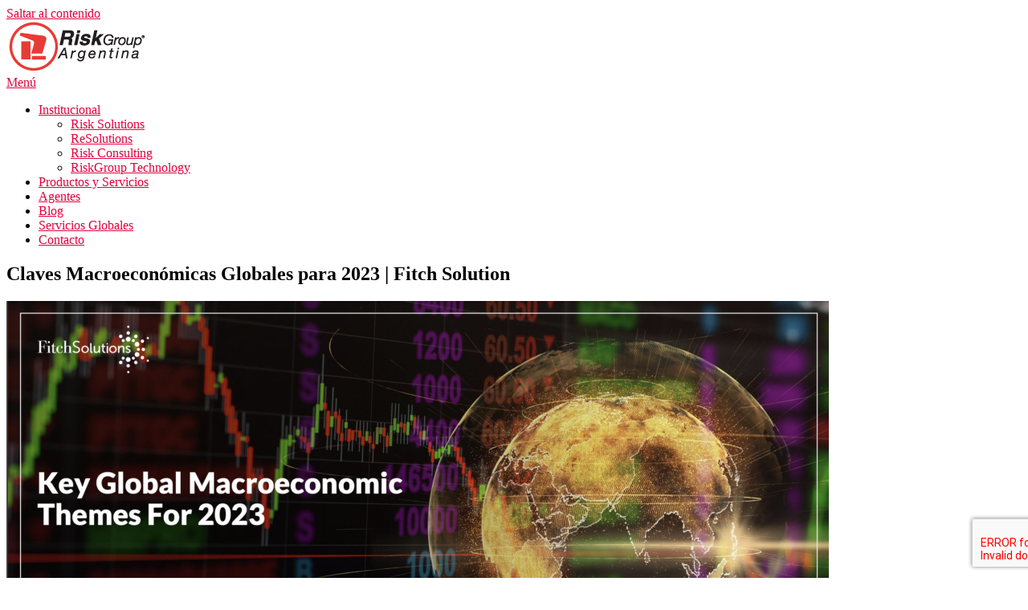

--- FILE ---
content_type: text/html; charset=UTF-8
request_url: https://www.riskgroup.ar/news/claves-macroeconomicas-globales-para-2023-fitch-solution
body_size: 13296
content:
<!DOCTYPE html>
<html dir="ltr" lang="es" prefix="og: https://ogp.me/ns#">
<head>
<meta charset="UTF-8">
<meta name="viewport" content="width=device-width, initial-scale=1">
<link rel="profile" href="https://gmpg.org/xfn/11">
<title>Claves Macroeconómicas Globales para 2023 | Fitch Solution - RiskGroup Argentina</title>

		<!-- All in One SEO 4.9.3 - aioseo.com -->
	<meta name="description" content="Fitch Solutions Country Risk &amp; Industry Research proporcionan información detallada, pronósticos y datos en 200 países y de más de 20 sectores industriales, lo que le permite monitorear desarrollos, comparar riesgos y oportunidades de manera rápida y eficiente. Descargar informe completo aquí." />
	<meta name="robots" content="max-image-preview:large" />
	<meta name="author" content="Alejandro Vazquez"/>
	<link rel="canonical" href="https://riskgroup.com.ar/news/claves-macroeconomicas-globales-para-2023-fitch-solution" />
	<meta name="generator" content="All in One SEO (AIOSEO) 4.9.3" />
		<meta property="og:locale" content="es_ES" />
		<meta property="og:site_name" content="RiskGroup Argentina - Seguros y Reaseguros" />
		<meta property="og:type" content="article" />
		<meta property="og:title" content="Claves Macroeconómicas Globales para 2023 | Fitch Solution - RiskGroup Argentina" />
		<meta property="og:description" content="Fitch Solutions Country Risk &amp; Industry Research proporcionan información detallada, pronósticos y datos en 200 países y de más de 20 sectores industriales, lo que le permite monitorear desarrollos, comparar riesgos y oportunidades de manera rápida y eficiente. Descargar informe completo aquí." />
		<meta property="og:url" content="https://riskgroup.com.ar/news/claves-macroeconomicas-globales-para-2023-fitch-solution" />
		<meta property="og:image" content="https://riskgroup.com.ar/sept/wp-content/uploads/2020/12/Logo_RiskGroupArg.png" />
		<meta property="og:image:secure_url" content="https://riskgroup.com.ar/sept/wp-content/uploads/2020/12/Logo_RiskGroupArg.png" />
		<meta property="og:image:width" content="200" />
		<meta property="og:image:height" content="64" />
		<meta property="article:published_time" content="2023-01-02T15:59:34+00:00" />
		<meta property="article:modified_time" content="2023-01-02T16:02:52+00:00" />
		<meta name="twitter:card" content="summary_large_image" />
		<meta name="twitter:title" content="Claves Macroeconómicas Globales para 2023 | Fitch Solution - RiskGroup Argentina" />
		<meta name="twitter:description" content="Fitch Solutions Country Risk &amp; Industry Research proporcionan información detallada, pronósticos y datos en 200 países y de más de 20 sectores industriales, lo que le permite monitorear desarrollos, comparar riesgos y oportunidades de manera rápida y eficiente. Descargar informe completo aquí." />
		<meta name="twitter:image" content="https://riskgroup.com.ar/sept/wp-content/uploads/2020/12/Logo_RiskGroupArg.png" />
		<script type="application/ld+json" class="aioseo-schema">
			{"@context":"https:\/\/schema.org","@graph":[{"@type":"BlogPosting","@id":"https:\/\/riskgroup.com.ar\/news\/claves-macroeconomicas-globales-para-2023-fitch-solution#blogposting","name":"Claves Macroecon\u00f3micas Globales para 2023 | Fitch Solution - RiskGroup Argentina","headline":"Claves Macroecon\u00f3micas Globales para 2023 | Fitch Solution","author":{"@id":"https:\/\/riskgroup.com.ar\/author\/admin#author"},"publisher":{"@id":"https:\/\/riskgroup.com.ar\/#organization"},"image":{"@type":"ImageObject","url":"https:\/\/riskgroup.com.ar\/sept\/wp-content\/uploads\/2023\/01\/Poerada.png","width":2306,"height":1296},"datePublished":"2023-01-02T12:59:34-03:00","dateModified":"2023-01-02T13:02:52-03:00","inLanguage":"es-ES","mainEntityOfPage":{"@id":"https:\/\/riskgroup.com.ar\/news\/claves-macroeconomicas-globales-para-2023-fitch-solution#webpage"},"isPartOf":{"@id":"https:\/\/riskgroup.com.ar\/news\/claves-macroeconomicas-globales-para-2023-fitch-solution#webpage"},"articleSection":"News"},{"@type":"BreadcrumbList","@id":"https:\/\/riskgroup.com.ar\/news\/claves-macroeconomicas-globales-para-2023-fitch-solution#breadcrumblist","itemListElement":[{"@type":"ListItem","@id":"https:\/\/riskgroup.com.ar#listItem","position":1,"name":"Home","item":"https:\/\/riskgroup.com.ar","nextItem":{"@type":"ListItem","@id":"https:\/\/riskgroup.com.ar\/cobertura\/categoria\/news#listItem","name":"News"}},{"@type":"ListItem","@id":"https:\/\/riskgroup.com.ar\/cobertura\/categoria\/news#listItem","position":2,"name":"News","item":"https:\/\/riskgroup.com.ar\/cobertura\/categoria\/news","nextItem":{"@type":"ListItem","@id":"https:\/\/riskgroup.com.ar\/news\/claves-macroeconomicas-globales-para-2023-fitch-solution#listItem","name":"Claves Macroecon\u00f3micas Globales para 2023 | Fitch Solution"},"previousItem":{"@type":"ListItem","@id":"https:\/\/riskgroup.com.ar#listItem","name":"Home"}},{"@type":"ListItem","@id":"https:\/\/riskgroup.com.ar\/news\/claves-macroeconomicas-globales-para-2023-fitch-solution#listItem","position":3,"name":"Claves Macroecon\u00f3micas Globales para 2023 | Fitch Solution","previousItem":{"@type":"ListItem","@id":"https:\/\/riskgroup.com.ar\/cobertura\/categoria\/news#listItem","name":"News"}}]},{"@type":"Organization","@id":"https:\/\/riskgroup.com.ar\/#organization","name":"RiskGroup Argentina","description":"Seguros y Reaseguros","url":"https:\/\/riskgroup.com.ar\/","logo":{"@type":"ImageObject","url":"https:\/\/riskgroup.com.ar\/sept\/wp-content\/uploads\/2020\/12\/Logo_RiskGroupArg.png","@id":"https:\/\/riskgroup.com.ar\/news\/claves-macroeconomicas-globales-para-2023-fitch-solution\/#organizationLogo","width":200,"height":64,"caption":"Risk Group Argenita"},"image":{"@id":"https:\/\/riskgroup.com.ar\/news\/claves-macroeconomicas-globales-para-2023-fitch-solution\/#organizationLogo"}},{"@type":"Person","@id":"https:\/\/riskgroup.com.ar\/author\/admin#author","url":"https:\/\/riskgroup.com.ar\/author\/admin","name":"Alejandro Vazquez"},{"@type":"WebPage","@id":"https:\/\/riskgroup.com.ar\/news\/claves-macroeconomicas-globales-para-2023-fitch-solution#webpage","url":"https:\/\/riskgroup.com.ar\/news\/claves-macroeconomicas-globales-para-2023-fitch-solution","name":"Claves Macroecon\u00f3micas Globales para 2023 | Fitch Solution - RiskGroup Argentina","description":"Fitch Solutions Country Risk & Industry Research proporcionan informaci\u00f3n detallada, pron\u00f3sticos y datos en 200 pa\u00edses y de m\u00e1s de 20 sectores industriales, lo que le permite monitorear desarrollos, comparar riesgos y oportunidades de manera r\u00e1pida y eficiente. Descargar informe completo aqu\u00ed.","inLanguage":"es-ES","isPartOf":{"@id":"https:\/\/riskgroup.com.ar\/#website"},"breadcrumb":{"@id":"https:\/\/riskgroup.com.ar\/news\/claves-macroeconomicas-globales-para-2023-fitch-solution#breadcrumblist"},"author":{"@id":"https:\/\/riskgroup.com.ar\/author\/admin#author"},"creator":{"@id":"https:\/\/riskgroup.com.ar\/author\/admin#author"},"image":{"@type":"ImageObject","url":"https:\/\/riskgroup.com.ar\/sept\/wp-content\/uploads\/2023\/01\/Poerada.png","@id":"https:\/\/riskgroup.com.ar\/news\/claves-macroeconomicas-globales-para-2023-fitch-solution\/#mainImage","width":2306,"height":1296},"primaryImageOfPage":{"@id":"https:\/\/riskgroup.com.ar\/news\/claves-macroeconomicas-globales-para-2023-fitch-solution#mainImage"},"datePublished":"2023-01-02T12:59:34-03:00","dateModified":"2023-01-02T13:02:52-03:00"},{"@type":"WebSite","@id":"https:\/\/riskgroup.com.ar\/#website","url":"https:\/\/riskgroup.com.ar\/","name":"RiskGroup Argentina","description":"Seguros y Reaseguros","inLanguage":"es-ES","publisher":{"@id":"https:\/\/riskgroup.com.ar\/#organization"}}]}
		</script>
		<!-- All in One SEO -->

<link rel='dns-prefetch' href='//riskgroup.com.ar' />
<link rel='dns-prefetch' href='//fonts.googleapis.com' />
<link rel="alternate" type="application/rss+xml" title="RiskGroup Argentina &raquo; Feed" href="https://riskgroup.com.ar/feed" />
<link rel="alternate" type="application/rss+xml" title="RiskGroup Argentina &raquo; Feed de los comentarios" href="https://riskgroup.com.ar/comments/feed" />
<link rel="alternate" title="oEmbed (JSON)" type="application/json+oembed" href="https://riskgroup.com.ar/wp-json/oembed/1.0/embed?url=https%3A%2F%2Friskgroup.com.ar%2Fnews%2Fclaves-macroeconomicas-globales-para-2023-fitch-solution" />
<link rel="alternate" title="oEmbed (XML)" type="text/xml+oembed" href="https://riskgroup.com.ar/wp-json/oembed/1.0/embed?url=https%3A%2F%2Friskgroup.com.ar%2Fnews%2Fclaves-macroeconomicas-globales-para-2023-fitch-solution&#038;format=xml" />
<style id='wp-img-auto-sizes-contain-inline-css' type='text/css'>
img:is([sizes=auto i],[sizes^="auto," i]){contain-intrinsic-size:3000px 1500px}
/*# sourceURL=wp-img-auto-sizes-contain-inline-css */
</style>
<style id='wp-emoji-styles-inline-css' type='text/css'>

	img.wp-smiley, img.emoji {
		display: inline !important;
		border: none !important;
		box-shadow: none !important;
		height: 1em !important;
		width: 1em !important;
		margin: 0 0.07em !important;
		vertical-align: -0.1em !important;
		background: none !important;
		padding: 0 !important;
	}
/*# sourceURL=wp-emoji-styles-inline-css */
</style>
<link rel='stylesheet' id='wp-block-library-css' href='https://riskgroup.com.ar/sept/wp-includes/css/dist/block-library/style.min.css?ver=66c232630b5c358e093711850dbb7ecf' type='text/css' media='all' />
<style id='wp-block-library-theme-inline-css' type='text/css'>
.wp-block-audio :where(figcaption){color:#555;font-size:13px;text-align:center}.is-dark-theme .wp-block-audio :where(figcaption){color:#ffffffa6}.wp-block-audio{margin:0 0 1em}.wp-block-code{border:1px solid #ccc;border-radius:4px;font-family:Menlo,Consolas,monaco,monospace;padding:.8em 1em}.wp-block-embed :where(figcaption){color:#555;font-size:13px;text-align:center}.is-dark-theme .wp-block-embed :where(figcaption){color:#ffffffa6}.wp-block-embed{margin:0 0 1em}.blocks-gallery-caption{color:#555;font-size:13px;text-align:center}.is-dark-theme .blocks-gallery-caption{color:#ffffffa6}:root :where(.wp-block-image figcaption){color:#555;font-size:13px;text-align:center}.is-dark-theme :root :where(.wp-block-image figcaption){color:#ffffffa6}.wp-block-image{margin:0 0 1em}.wp-block-pullquote{border-bottom:4px solid;border-top:4px solid;color:currentColor;margin-bottom:1.75em}.wp-block-pullquote :where(cite),.wp-block-pullquote :where(footer),.wp-block-pullquote__citation{color:currentColor;font-size:.8125em;font-style:normal;text-transform:uppercase}.wp-block-quote{border-left:.25em solid;margin:0 0 1.75em;padding-left:1em}.wp-block-quote cite,.wp-block-quote footer{color:currentColor;font-size:.8125em;font-style:normal;position:relative}.wp-block-quote:where(.has-text-align-right){border-left:none;border-right:.25em solid;padding-left:0;padding-right:1em}.wp-block-quote:where(.has-text-align-center){border:none;padding-left:0}.wp-block-quote.is-large,.wp-block-quote.is-style-large,.wp-block-quote:where(.is-style-plain){border:none}.wp-block-search .wp-block-search__label{font-weight:700}.wp-block-search__button{border:1px solid #ccc;padding:.375em .625em}:where(.wp-block-group.has-background){padding:1.25em 2.375em}.wp-block-separator.has-css-opacity{opacity:.4}.wp-block-separator{border:none;border-bottom:2px solid;margin-left:auto;margin-right:auto}.wp-block-separator.has-alpha-channel-opacity{opacity:1}.wp-block-separator:not(.is-style-wide):not(.is-style-dots){width:100px}.wp-block-separator.has-background:not(.is-style-dots){border-bottom:none;height:1px}.wp-block-separator.has-background:not(.is-style-wide):not(.is-style-dots){height:2px}.wp-block-table{margin:0 0 1em}.wp-block-table td,.wp-block-table th{word-break:normal}.wp-block-table :where(figcaption){color:#555;font-size:13px;text-align:center}.is-dark-theme .wp-block-table :where(figcaption){color:#ffffffa6}.wp-block-video :where(figcaption){color:#555;font-size:13px;text-align:center}.is-dark-theme .wp-block-video :where(figcaption){color:#ffffffa6}.wp-block-video{margin:0 0 1em}:root :where(.wp-block-template-part.has-background){margin-bottom:0;margin-top:0;padding:1.25em 2.375em}
/*# sourceURL=/wp-includes/css/dist/block-library/theme.min.css */
</style>
<style id='classic-theme-styles-inline-css' type='text/css'>
/*! This file is auto-generated */
.wp-block-button__link{color:#fff;background-color:#32373c;border-radius:9999px;box-shadow:none;text-decoration:none;padding:calc(.667em + 2px) calc(1.333em + 2px);font-size:1.125em}.wp-block-file__button{background:#32373c;color:#fff;text-decoration:none}
/*# sourceURL=/wp-includes/css/classic-themes.min.css */
</style>
<link rel='stylesheet' id='aioseo/css/src/vue/standalone/blocks/table-of-contents/global.scss-css' href='https://riskgroup.com.ar/sept/wp-content/plugins/all-in-one-seo-pack/dist/Lite/assets/css/table-of-contents/global.e90f6d47.css?ver=4.9.3' type='text/css' media='all' />
<style id='global-styles-inline-css' type='text/css'>
:root{--wp--preset--aspect-ratio--square: 1;--wp--preset--aspect-ratio--4-3: 4/3;--wp--preset--aspect-ratio--3-4: 3/4;--wp--preset--aspect-ratio--3-2: 3/2;--wp--preset--aspect-ratio--2-3: 2/3;--wp--preset--aspect-ratio--16-9: 16/9;--wp--preset--aspect-ratio--9-16: 9/16;--wp--preset--color--black: #000000;--wp--preset--color--cyan-bluish-gray: #abb8c3;--wp--preset--color--white: #ffffff;--wp--preset--color--pale-pink: #f78da7;--wp--preset--color--vivid-red: #cf2e2e;--wp--preset--color--luminous-vivid-orange: #ff6900;--wp--preset--color--luminous-vivid-amber: #fcb900;--wp--preset--color--light-green-cyan: #7bdcb5;--wp--preset--color--vivid-green-cyan: #00d084;--wp--preset--color--pale-cyan-blue: #8ed1fc;--wp--preset--color--vivid-cyan-blue: #0693e3;--wp--preset--color--vivid-purple: #9b51e0;--wp--preset--gradient--vivid-cyan-blue-to-vivid-purple: linear-gradient(135deg,rgb(6,147,227) 0%,rgb(155,81,224) 100%);--wp--preset--gradient--light-green-cyan-to-vivid-green-cyan: linear-gradient(135deg,rgb(122,220,180) 0%,rgb(0,208,130) 100%);--wp--preset--gradient--luminous-vivid-amber-to-luminous-vivid-orange: linear-gradient(135deg,rgb(252,185,0) 0%,rgb(255,105,0) 100%);--wp--preset--gradient--luminous-vivid-orange-to-vivid-red: linear-gradient(135deg,rgb(255,105,0) 0%,rgb(207,46,46) 100%);--wp--preset--gradient--very-light-gray-to-cyan-bluish-gray: linear-gradient(135deg,rgb(238,238,238) 0%,rgb(169,184,195) 100%);--wp--preset--gradient--cool-to-warm-spectrum: linear-gradient(135deg,rgb(74,234,220) 0%,rgb(151,120,209) 20%,rgb(207,42,186) 40%,rgb(238,44,130) 60%,rgb(251,105,98) 80%,rgb(254,248,76) 100%);--wp--preset--gradient--blush-light-purple: linear-gradient(135deg,rgb(255,206,236) 0%,rgb(152,150,240) 100%);--wp--preset--gradient--blush-bordeaux: linear-gradient(135deg,rgb(254,205,165) 0%,rgb(254,45,45) 50%,rgb(107,0,62) 100%);--wp--preset--gradient--luminous-dusk: linear-gradient(135deg,rgb(255,203,112) 0%,rgb(199,81,192) 50%,rgb(65,88,208) 100%);--wp--preset--gradient--pale-ocean: linear-gradient(135deg,rgb(255,245,203) 0%,rgb(182,227,212) 50%,rgb(51,167,181) 100%);--wp--preset--gradient--electric-grass: linear-gradient(135deg,rgb(202,248,128) 0%,rgb(113,206,126) 100%);--wp--preset--gradient--midnight: linear-gradient(135deg,rgb(2,3,129) 0%,rgb(40,116,252) 100%);--wp--preset--font-size--small: 13px;--wp--preset--font-size--medium: 20px;--wp--preset--font-size--large: 36px;--wp--preset--font-size--x-large: 42px;--wp--preset--spacing--20: 0.44rem;--wp--preset--spacing--30: 0.67rem;--wp--preset--spacing--40: 1rem;--wp--preset--spacing--50: 1.5rem;--wp--preset--spacing--60: 2.25rem;--wp--preset--spacing--70: 3.38rem;--wp--preset--spacing--80: 5.06rem;--wp--preset--shadow--natural: 6px 6px 9px rgba(0, 0, 0, 0.2);--wp--preset--shadow--deep: 12px 12px 50px rgba(0, 0, 0, 0.4);--wp--preset--shadow--sharp: 6px 6px 0px rgba(0, 0, 0, 0.2);--wp--preset--shadow--outlined: 6px 6px 0px -3px rgb(255, 255, 255), 6px 6px rgb(0, 0, 0);--wp--preset--shadow--crisp: 6px 6px 0px rgb(0, 0, 0);}:where(.is-layout-flex){gap: 0.5em;}:where(.is-layout-grid){gap: 0.5em;}body .is-layout-flex{display: flex;}.is-layout-flex{flex-wrap: wrap;align-items: center;}.is-layout-flex > :is(*, div){margin: 0;}body .is-layout-grid{display: grid;}.is-layout-grid > :is(*, div){margin: 0;}:where(.wp-block-columns.is-layout-flex){gap: 2em;}:where(.wp-block-columns.is-layout-grid){gap: 2em;}:where(.wp-block-post-template.is-layout-flex){gap: 1.25em;}:where(.wp-block-post-template.is-layout-grid){gap: 1.25em;}.has-black-color{color: var(--wp--preset--color--black) !important;}.has-cyan-bluish-gray-color{color: var(--wp--preset--color--cyan-bluish-gray) !important;}.has-white-color{color: var(--wp--preset--color--white) !important;}.has-pale-pink-color{color: var(--wp--preset--color--pale-pink) !important;}.has-vivid-red-color{color: var(--wp--preset--color--vivid-red) !important;}.has-luminous-vivid-orange-color{color: var(--wp--preset--color--luminous-vivid-orange) !important;}.has-luminous-vivid-amber-color{color: var(--wp--preset--color--luminous-vivid-amber) !important;}.has-light-green-cyan-color{color: var(--wp--preset--color--light-green-cyan) !important;}.has-vivid-green-cyan-color{color: var(--wp--preset--color--vivid-green-cyan) !important;}.has-pale-cyan-blue-color{color: var(--wp--preset--color--pale-cyan-blue) !important;}.has-vivid-cyan-blue-color{color: var(--wp--preset--color--vivid-cyan-blue) !important;}.has-vivid-purple-color{color: var(--wp--preset--color--vivid-purple) !important;}.has-black-background-color{background-color: var(--wp--preset--color--black) !important;}.has-cyan-bluish-gray-background-color{background-color: var(--wp--preset--color--cyan-bluish-gray) !important;}.has-white-background-color{background-color: var(--wp--preset--color--white) !important;}.has-pale-pink-background-color{background-color: var(--wp--preset--color--pale-pink) !important;}.has-vivid-red-background-color{background-color: var(--wp--preset--color--vivid-red) !important;}.has-luminous-vivid-orange-background-color{background-color: var(--wp--preset--color--luminous-vivid-orange) !important;}.has-luminous-vivid-amber-background-color{background-color: var(--wp--preset--color--luminous-vivid-amber) !important;}.has-light-green-cyan-background-color{background-color: var(--wp--preset--color--light-green-cyan) !important;}.has-vivid-green-cyan-background-color{background-color: var(--wp--preset--color--vivid-green-cyan) !important;}.has-pale-cyan-blue-background-color{background-color: var(--wp--preset--color--pale-cyan-blue) !important;}.has-vivid-cyan-blue-background-color{background-color: var(--wp--preset--color--vivid-cyan-blue) !important;}.has-vivid-purple-background-color{background-color: var(--wp--preset--color--vivid-purple) !important;}.has-black-border-color{border-color: var(--wp--preset--color--black) !important;}.has-cyan-bluish-gray-border-color{border-color: var(--wp--preset--color--cyan-bluish-gray) !important;}.has-white-border-color{border-color: var(--wp--preset--color--white) !important;}.has-pale-pink-border-color{border-color: var(--wp--preset--color--pale-pink) !important;}.has-vivid-red-border-color{border-color: var(--wp--preset--color--vivid-red) !important;}.has-luminous-vivid-orange-border-color{border-color: var(--wp--preset--color--luminous-vivid-orange) !important;}.has-luminous-vivid-amber-border-color{border-color: var(--wp--preset--color--luminous-vivid-amber) !important;}.has-light-green-cyan-border-color{border-color: var(--wp--preset--color--light-green-cyan) !important;}.has-vivid-green-cyan-border-color{border-color: var(--wp--preset--color--vivid-green-cyan) !important;}.has-pale-cyan-blue-border-color{border-color: var(--wp--preset--color--pale-cyan-blue) !important;}.has-vivid-cyan-blue-border-color{border-color: var(--wp--preset--color--vivid-cyan-blue) !important;}.has-vivid-purple-border-color{border-color: var(--wp--preset--color--vivid-purple) !important;}.has-vivid-cyan-blue-to-vivid-purple-gradient-background{background: var(--wp--preset--gradient--vivid-cyan-blue-to-vivid-purple) !important;}.has-light-green-cyan-to-vivid-green-cyan-gradient-background{background: var(--wp--preset--gradient--light-green-cyan-to-vivid-green-cyan) !important;}.has-luminous-vivid-amber-to-luminous-vivid-orange-gradient-background{background: var(--wp--preset--gradient--luminous-vivid-amber-to-luminous-vivid-orange) !important;}.has-luminous-vivid-orange-to-vivid-red-gradient-background{background: var(--wp--preset--gradient--luminous-vivid-orange-to-vivid-red) !important;}.has-very-light-gray-to-cyan-bluish-gray-gradient-background{background: var(--wp--preset--gradient--very-light-gray-to-cyan-bluish-gray) !important;}.has-cool-to-warm-spectrum-gradient-background{background: var(--wp--preset--gradient--cool-to-warm-spectrum) !important;}.has-blush-light-purple-gradient-background{background: var(--wp--preset--gradient--blush-light-purple) !important;}.has-blush-bordeaux-gradient-background{background: var(--wp--preset--gradient--blush-bordeaux) !important;}.has-luminous-dusk-gradient-background{background: var(--wp--preset--gradient--luminous-dusk) !important;}.has-pale-ocean-gradient-background{background: var(--wp--preset--gradient--pale-ocean) !important;}.has-electric-grass-gradient-background{background: var(--wp--preset--gradient--electric-grass) !important;}.has-midnight-gradient-background{background: var(--wp--preset--gradient--midnight) !important;}.has-small-font-size{font-size: var(--wp--preset--font-size--small) !important;}.has-medium-font-size{font-size: var(--wp--preset--font-size--medium) !important;}.has-large-font-size{font-size: var(--wp--preset--font-size--large) !important;}.has-x-large-font-size{font-size: var(--wp--preset--font-size--x-large) !important;}
:where(.wp-block-post-template.is-layout-flex){gap: 1.25em;}:where(.wp-block-post-template.is-layout-grid){gap: 1.25em;}
:where(.wp-block-term-template.is-layout-flex){gap: 1.25em;}:where(.wp-block-term-template.is-layout-grid){gap: 1.25em;}
:where(.wp-block-columns.is-layout-flex){gap: 2em;}:where(.wp-block-columns.is-layout-grid){gap: 2em;}
:root :where(.wp-block-pullquote){font-size: 1.5em;line-height: 1.6;}
/*# sourceURL=global-styles-inline-css */
</style>
<link rel='stylesheet' id='contact-form-7-css' href='https://riskgroup.com.ar/sept/wp-content/plugins/contact-form-7/includes/css/styles.css?ver=6.1.4' type='text/css' media='all' />
<link rel='stylesheet' id='wpsm_ac-font-awesome-front-css' href='https://riskgroup.com.ar/sept/wp-content/plugins/responsive-accordion-and-collapse/css/font-awesome/css/font-awesome.min.css?ver=66c232630b5c358e093711850dbb7ecf' type='text/css' media='all' />
<link rel='stylesheet' id='wpsm_ac_bootstrap-front-css' href='https://riskgroup.com.ar/sept/wp-content/plugins/responsive-accordion-and-collapse/css/bootstrap-front.css?ver=66c232630b5c358e093711850dbb7ecf' type='text/css' media='all' />
<link rel='stylesheet' id='onepress-fonts-css' href='https://fonts.googleapis.com/css?family=Raleway%3A400%2C500%2C600%2C700%2C300%2C100%2C800%2C900%7COpen+Sans%3A400%2C300%2C300italic%2C400italic%2C600%2C600italic%2C700%2C700italic&#038;subset=latin%2Clatin-ext&#038;display=swap&#038;ver=2.3.16' type='text/css' media='all' />
<link rel='stylesheet' id='onepress-animate-css' href='https://riskgroup.com.ar/sept/wp-content/themes/onepress/assets/css/animate.min.css?ver=2.3.16' type='text/css' media='all' />
<link rel='stylesheet' id='onepress-fa-css' href='https://riskgroup.com.ar/sept/wp-content/themes/onepress/assets/fontawesome-v6/css/all.min.css?ver=6.5.1' type='text/css' media='all' />
<link rel='stylesheet' id='onepress-fa-shims-css' href='https://riskgroup.com.ar/sept/wp-content/themes/onepress/assets/fontawesome-v6/css/v4-shims.min.css?ver=6.5.1' type='text/css' media='all' />
<link rel='stylesheet' id='onepress-bootstrap-css' href='https://riskgroup.com.ar/sept/wp-content/themes/onepress/assets/css/bootstrap.min.css?ver=2.3.16' type='text/css' media='all' />
<link rel='stylesheet' id='onepress-style-css' href='https://riskgroup.com.ar/sept/wp-content/themes/onepress/style.css?ver=66c232630b5c358e093711850dbb7ecf' type='text/css' media='all' />
<style id='onepress-style-inline-css' type='text/css'>
#main .video-section section.hero-slideshow-wrapper{background:transparent}.hero-slideshow-wrapper:after{position:absolute;top:0px;left:0px;width:100%;height:100%;background-color:rgba(0,0,0,0.3);display:block;content:""}#parallax-hero .jarallax-container .parallax-bg:before{background-color:rgba(0,0,0,0.3)}.body-desktop .parallax-hero .hero-slideshow-wrapper:after{display:none!important}#parallax-hero>.parallax-bg::before{background-color:rgba(0,0,0,0.3);opacity:1}.body-desktop .parallax-hero .hero-slideshow-wrapper:after{display:none!important}a,.screen-reader-text:hover,.screen-reader-text:active,.screen-reader-text:focus,.header-social a,.onepress-menu a:hover,.onepress-menu ul li a:hover,.onepress-menu li.onepress-current-item>a,.onepress-menu ul li.current-menu-item>a,.onepress-menu>li a.menu-actived,.onepress-menu.onepress-menu-mobile li.onepress-current-item>a,.site-footer a,.site-footer .footer-social a:hover,.site-footer .btt a:hover,.highlight,#comments .comment .comment-wrapper .comment-meta .comment-time:hover,#comments .comment .comment-wrapper .comment-meta .comment-reply-link:hover,#comments .comment .comment-wrapper .comment-meta .comment-edit-link:hover,.btn-theme-primary-outline,.sidebar .widget a:hover,.section-services .service-item .service-image i,.counter_item .counter__number,.team-member .member-thumb .member-profile a:hover,.icon-background-default{color:#e2023e}input[type="reset"],input[type="submit"],input[type="submit"],input[type="reset"]:hover,input[type="submit"]:hover,input[type="submit"]:hover .nav-links a:hover,.btn-theme-primary,.btn-theme-primary-outline:hover,.section-testimonials .card-theme-primary,.woocommerce #respond input#submit,.woocommerce a.button,.woocommerce button.button,.woocommerce input.button,.woocommerce button.button.alt,.pirate-forms-submit-button,.pirate-forms-submit-button:hover,input[type="reset"],input[type="submit"],input[type="submit"],.pirate-forms-submit-button,.contact-form div.wpforms-container-full .wpforms-form .wpforms-submit,.contact-form div.wpforms-container-full .wpforms-form .wpforms-submit:hover,.nav-links a:hover,.nav-links a.current,.nav-links .page-numbers:hover,.nav-links .page-numbers.current{background:#e2023e}.btn-theme-primary-outline,.btn-theme-primary-outline:hover,.pricing__item:hover,.section-testimonials .card-theme-primary,.entry-content blockquote{border-color:#e2023e}#footer-widgets{color:#000000;background-color:#ffffff}#footer-widgets .widget-title{color:#000000}#footer-widgets .sidebar .widget a{color:#dd3333}#footer-widgets .sidebar .widget a:hover{color:#1e73be}.gallery-carousel .g-item{padding:0px 0px}.gallery-carousel-wrap{margin-left:-0px;margin-right:-0px}.gallery-grid .g-item,.gallery-masonry .g-item .inner{padding:0px}.gallery-grid-wrap,.gallery-masonry-wrap{margin-left:-0px;margin-right:-0px}.gallery-justified-wrap{margin-left:-1px;margin-right:-1px}.bgimage-videolightbox{background-image:url("https://riskgroup.com.ar/sept/wp-content/uploads/2021/02/002.png")}#parallax-videolightbox .parallax-bg::before{background-color:rgba(81,123,186,1)}.section-videolightbox{background-color:rgba(81,123,186,1)}.section-projects{background-color:rgba(242,242,242,1)}.section-news{background-color:rgba(252,252,252,1)}
/*# sourceURL=onepress-style-inline-css */
</style>
<link rel='stylesheet' id='onepress-gallery-lightgallery-css' href='https://riskgroup.com.ar/sept/wp-content/themes/onepress/assets/css/lightgallery.css?ver=66c232630b5c358e093711850dbb7ecf' type='text/css' media='all' />
<link rel='stylesheet' id='onepress-plus-style-css' href='https://riskgroup.com.ar/sept/wp-content/plugins/onepress-plus/onepress-plus.css?ver=2.3.8' type='text/css' media='all' />
<script type="text/javascript" src="https://riskgroup.com.ar/sept/wp-includes/js/jquery/jquery.min.js?ver=3.7.1" id="jquery-core-js"></script>
<script type="text/javascript" src="https://riskgroup.com.ar/sept/wp-includes/js/jquery/jquery-migrate.min.js?ver=3.4.1" id="jquery-migrate-js"></script>
<link rel="https://api.w.org/" href="https://riskgroup.com.ar/wp-json/" /><link rel="alternate" title="JSON" type="application/json" href="https://riskgroup.com.ar/wp-json/wp/v2/posts/3501" /><link rel="EditURI" type="application/rsd+xml" title="RSD" href="https://riskgroup.com.ar/sept/xmlrpc.php?rsd" />
<meta name="generator" content="Elementor 3.34.1; features: additional_custom_breakpoints; settings: css_print_method-external, google_font-enabled, font_display-swap">
			<style>
				.e-con.e-parent:nth-of-type(n+4):not(.e-lazyloaded):not(.e-no-lazyload),
				.e-con.e-parent:nth-of-type(n+4):not(.e-lazyloaded):not(.e-no-lazyload) * {
					background-image: none !important;
				}
				@media screen and (max-height: 1024px) {
					.e-con.e-parent:nth-of-type(n+3):not(.e-lazyloaded):not(.e-no-lazyload),
					.e-con.e-parent:nth-of-type(n+3):not(.e-lazyloaded):not(.e-no-lazyload) * {
						background-image: none !important;
					}
				}
				@media screen and (max-height: 640px) {
					.e-con.e-parent:nth-of-type(n+2):not(.e-lazyloaded):not(.e-no-lazyload),
					.e-con.e-parent:nth-of-type(n+2):not(.e-lazyloaded):not(.e-no-lazyload) * {
						background-image: none !important;
					}
				}
			</style>
			<link rel="icon" href="https://riskgroup.com.ar/sept/wp-content/uploads/2020/12/cropped-icono-32x32.png" sizes="32x32" />
<link rel="icon" href="https://riskgroup.com.ar/sept/wp-content/uploads/2020/12/cropped-icono-192x192.png" sizes="192x192" />
<link rel="apple-touch-icon" href="https://riskgroup.com.ar/sept/wp-content/uploads/2020/12/cropped-icono-180x180.png" />
<meta name="msapplication-TileImage" content="https://riskgroup.com.ar/sept/wp-content/uploads/2020/12/cropped-icono-270x270.png" />
		<style type="text/css" id="wp-custom-css">
			.wpforms-submit {
	background-color: red !important;
	color: #ffffff !important;
}

.wpcf7-form-control wpcf7-textarea {
    resize: none !important;
    line-height: 8px !important;
}

.contact-submit {
	width: 100% !important;
}		</style>
		<style class="wp-typography-print-styles" type="text/css">
 
  
  
  
  
  
  
 
</style></head>

<body data-rsssl=1 class="wp-singular post-template-default single single-post postid-3501 single-format-standard wp-custom-logo wp-theme-onepress group-blog site-header-sticky elementor-default elementor-kit-4456">
<div id="page" class="hfeed site">
	<a class="skip-link screen-reader-text" href="#content">Saltar al contenido</a>
	<div id="header-section" class="h-on-top no-transparent">		<header id="masthead" class="site-header header-full-width is-sticky no-scroll no-t h-on-top" role="banner">
			<div class="container">
				<div class="site-branding">
					<div class="site-brand-inner has-logo-img no-desc"><div class="site-logo-div"><a href="https://riskgroup.com.ar/" class="custom-logo-link  no-t-logo" rel="home" itemprop="url"><img width="200" height="64" src="https://riskgroup.com.ar/sept/wp-content/uploads/2020/12/Logo_RiskGroupArg.png" class="custom-logo" alt="RiskGroup Argentina" itemprop="logo" decoding="async" /></a></div></div>				</div>
				<div class="header-right-wrapper">
					<a href="#0" id="nav-toggle">Menú<span></span></a>
					<nav id="site-navigation" class="main-navigation" role="navigation">
						<ul class="onepress-menu">
							<li id="menu-item-171" class="menu-item menu-item-type-post_type menu-item-object-page menu-item-has-children menu-item-171"><a href="https://riskgroup.com.ar/institucional">Institucional</a>
<ul class="sub-menu">
	<li id="menu-item-3125" class="menu-item menu-item-type-post_type menu-item-object-page menu-item-3125"><a href="https://riskgroup.com.ar/risk-solutions">Risk Solutions</a></li>
	<li id="menu-item-3126" class="menu-item menu-item-type-post_type menu-item-object-page menu-item-3126"><a href="https://riskgroup.com.ar/resolutions">ReSolutions</a></li>
	<li id="menu-item-3131" class="menu-item menu-item-type-post_type menu-item-object-page menu-item-3131"><a href="https://riskgroup.com.ar/risksur">Risk Consulting</a></li>
	<li id="menu-item-3130" class="menu-item menu-item-type-post_type menu-item-object-page menu-item-3130"><a href="https://riskgroup.com.ar/technology">RiskGroup Technology</a></li>
</ul>
</li>
<li id="menu-item-3264" class="menu-item menu-item-type-post_type menu-item-object-page menu-item-3264"><a href="https://riskgroup.com.ar/productos">Productos y Servicios</a></li>
<li id="menu-item-175" class="menu-item menu-item-type-post_type menu-item-object-page menu-item-175"><a href="https://riskgroup.com.ar/agentes">Agentes</a></li>
<li id="menu-item-2470" class="menu-item menu-item-type-custom menu-item-object-custom menu-item-2470"><a href="https://cobertura.com.ar/">Blog</a></li>
<li id="menu-item-2116" class="menu-item menu-item-type-post_type menu-item-object-page menu-item-2116"><a href="https://riskgroup.com.ar/servicios-globales">Servicios Globales</a></li>
<li id="menu-item-2473" class="menu-item menu-item-type-post_type menu-item-object-page menu-item-2473"><a href="https://riskgroup.com.ar/contacto">Contacto</a></li>
						</ul>
					</nav>

				</div>
			</div>
		</header>
		</div>
	<div id="content" class="site-content">

		
		<div id="content-inside" class="container right-sidebar">
			<div id="primary" class="content-area">
				<main id="main" class="site-main" role="main">

				
					<article id="post-3501" class="post-3501 post type-post status-publish format-standard has-post-thumbnail hentry category-news">
	<header class="entry-header">
		<h1 class="entry-title">Claves Macroeconómicas Globales para 2023 | Fitch Solution</h1>        	</header>

    
	<div class="entry-content">
		
<figure class="wp-block-image size-large"><img fetchpriority="high" decoding="async" width="1024" height="576" src="https://www.riskgroup.ar/sept/wp-content/uploads/2023/01/Poerada-1024x576.png" alt="" class="wp-image-3502" srcset="https://riskgroup.com.ar/sept/wp-content/uploads/2023/01/Poerada-1024x576.png 1024w, https://riskgroup.com.ar/sept/wp-content/uploads/2023/01/Poerada-300x169.png 300w, https://riskgroup.com.ar/sept/wp-content/uploads/2023/01/Poerada-768x432.png 768w, https://riskgroup.com.ar/sept/wp-content/uploads/2023/01/Poerada-1536x863.png 1536w, https://riskgroup.com.ar/sept/wp-content/uploads/2023/01/Poerada-2048x1151.png 2048w" sizes="(max-width: 1024px) 100vw, 1024px" /></figure>



<p><strong>Fitch Solutions Country Risk</strong> &amp; <strong>Industry Research</strong> proporcionan información detallada, pronósticos y datos en 200 países y de más de 20 sectores industriales, lo que le permite monitorear desarrollos, comparar riesgos y oportunidades de manera rápida y eficiente. Descargar informe completo <a href="https://www.riskgroup.ar/sept/wp-content/uploads/2023/01/Key-Global-Macroeconomic-Themes-For-2023.pdf" data-type="URL" data-id="https://www.riskgroup.ar/sept/wp-content/uploads/2023/01/Key-Global-Macroeconomic-Themes-For-2023.pdf">aquí</a>.</p>
			</div>
    </article>


					
				
				</main>
			</div>

                            
<div id="secondary" class="widget-area sidebar" role="complementary">
	<aside id="custom_html-10" class="widget_text widget widget_custom_html"><div class="textwidget custom-html-widget"><!-- Begin Mailchimp Signup Form -->
<link href="//cdn-images.mailchimp.com/embedcode/classic-10_7.css" rel="stylesheet" type="text/css">
<style type="text/css">
#mc_embed_signup{background:#fff; clear:left; font:14px Helvetica,Arial,sans-serif; }
/* Add your own Mailchimp form style overrides in your site stylesheet or in this style block.
  We recommend moving this block and the preceding CSS link to the HEAD of your HTML file. */
</style>
<div id="mc_embed_signup">
<form action="https://riskgroup.us7.list-manage.com/subscribe/post?u=bb9a16b9d0a1a097a75147258&amp;id=973bb69ee6" method="post" id="mc-embedded-subscribe-form" name="mc-embedded-subscribe-form" class="validate" target="_blank" novalidate>
    <div id="mc_embed_signup_scroll">
<h2>SUSCRIBASE A NUESTRO NEWSLETTER</h2>
<div class="indicates-required"><span class="asterisk">*</span> indicates required</div>
<div class="mc-field-group">
<label for="mce-EMAIL">Email Address  <span class="asterisk">*</span>
</label>
<input type="email" value="" name="EMAIL" class="required email" id="mce-EMAIL">
</div>
<div id="mce-responses" class="clear">
<div class="response" id="mce-error-response" style="display:none"></div>
<div class="response" id="mce-success-response" style="display:none"></div>
</div>    <!-- real people should not fill this in and expect good things - do not remove this or risk form bot signups-->
    <div style="position: absolute; left: -5000px;" aria-hidden="true"><input type="text" name="b_bb9a16b9d0a1a097a75147258_973bb69ee6" tabindex="-1" value=""></div>
    <div class="clear"><input type="submit" value="Subscribe" name="subscribe" id="mc-embedded-subscribe" class="button"></div>
    </div>
</form>
</div>
<script type='text/javascript' src='//s3.amazonaws.com/downloads.mailchimp.com/js/mc-validate.js'></script><script type='text/javascript'>(function($) {window.fnames = new Array(); window.ftypes = new Array();fnames[0]='EMAIL';ftypes[0]='email';fnames[1]='FNAME';ftypes[1]='text';fnames[2]='LNAME';ftypes[2]='text';fnames[3]='MMERGE3';ftypes[3]='text';fnames[4]='MMERGE4';ftypes[4]='text';}(jQuery));var $mcj = jQuery.noConflict(true);</script>
<!--End mc_embed_signup--></div></aside><aside id="custom_html-12" class="widget_text widget widget_custom_html"><h2 class="widget-title">Contacto</h2><div class="textwidget custom-html-widget">
<div class="wpcf7 no-js" id="wpcf7-f2541-o1" lang="en-US" dir="ltr" data-wpcf7-id="2541">
<div class="screen-reader-response"><p role="status" aria-live="polite" aria-atomic="true"></p> <ul></ul></div>
<form action="/news/claves-macroeconomicas-globales-para-2023-fitch-solution#wpcf7-f2541-o1" method="post" class="wpcf7-form init" aria-label="Contact form" novalidate="novalidate" data-status="init">
<fieldset class="hidden-fields-container"><input type="hidden" name="_wpcf7" value="2541" /><input type="hidden" name="_wpcf7_version" value="6.1.4" /><input type="hidden" name="_wpcf7_locale" value="en_US" /><input type="hidden" name="_wpcf7_unit_tag" value="wpcf7-f2541-o1" /><input type="hidden" name="_wpcf7_container_post" value="0" /><input type="hidden" name="_wpcf7_posted_data_hash" value="" /><input type="hidden" name="_wpcf7_recaptcha_response" value="" />
</fieldset>
<p><label> Consultas<br />
<span class="wpcf7-form-control-wrap" data-name="your-message"><textarea cols="40" rows="10" maxlength="2000" class="wpcf7-form-control wpcf7-textarea" aria-invalid="false" name="your-message"></textarea></span> </label><br />
<label> Correo electrónico<br />
<span class="wpcf7-form-control-wrap" data-name="your-email"><input size="40" maxlength="400" class="wpcf7-form-control wpcf7-email wpcf7-validates-as-required wpcf7-text wpcf7-validates-as-email" aria-required="true" aria-invalid="false" value="" type="email" name="your-email" /></span> </label><br />
<input class="wpcf7-form-control wpcf7-submit has-spinner" type="submit" value="Enviar" />
</p><div class="wpcf7-response-output" aria-hidden="true"></div>
</form>
</div>
</div></aside><aside id="text-8" class="widget widget_text"><h2 class="widget-title">RiskGroup Argentina</h2>			<div class="textwidget">Honduras 5952 - 1er piso C.A.B.A. ( C1414BNL ) Buenos Aires, Argentina.
Tel.: (5411) 5217-6100
0800 – 345 – RISK (7475)
info@riskgroup.com.ar</div>
		</aside></div>
            
		</div>
	</div>

	<footer id="colophon" class="site-footer" role="contentinfo">
						<div id="footer-widgets" class="footer-widgets section-padding ">
					<div class="container">
						<div class="row">
																<div id="footer-1" class="col-md-12 col-sm-12 footer-column widget-area sidebar" role="complementary">
										<aside id="custom_html-11" class="widget_text footer-widget widget widget_custom_html"><h2 class="widget-title">MIEMBRO DE</h2><div class="textwidget custom-html-widget"><a href="https://www.ajg.com/" target="_blank" rel="noopener"><img class="wp-image-2516 alignnone" src="https://riskgroup.com.ar/wp-content/uploads/2021/03/Logo-Gallagher-e1616597572556.png" alt="Logo Gallagher Global Network" width="91" height="112" /></a><a href="https://techassure.org/" target="_blank" rel="noopener"><img class="alignnone wp-image-1945 " src="https://riskgroup.com.ar/wp-content/uploads/2019/01/TA-Logo-home.png" alt="" width="173" height="24" /></a><a href="https://www.unisonsteadfast.com/en/" target="_blank" rel="noopener"><img class="alignnone wp-image-1923 " src="https://riskgroup.com.ar/wp-content/uploads/2017/07/logo-unison-1.jpg" alt="" width="175" height="55" /></a><a href="https://larsbrokers.com/" target="_blank" rel="noopener"><img class="alignnone wp-image-1396 " src="https://riskgroup.com.ar/wp-content/uploads/2015/04/lars-network.gif" alt="" width="136" height="85" /></a><a href="http://www.fems.com.ar/" rel="attachment wp-att-2574"><img class="alignnone wp-image-3147" src="https://riskgroup.com.ar/wp-content/uploads/2022/08/Zen-Brokers.jpg" alt="" width="80" height="80" /><img class="wp-image-2574 alignright" src="https://riskgroup.com.ar/wp-content/uploads/2021/03/WEPs-FEMS.png" alt="" width="366" height="117" /></a></div></aside><aside id="media_image-8" class="footer-widget widget widget_media_image"><img width="1400" height="165" src="https://riskgroup.com.ar/sept/wp-content/uploads/2022/11/SSN.png" class="image wp-image-3335  attachment-full size-full" alt="" style="max-width: 100%; height: auto;" decoding="async" srcset="https://riskgroup.com.ar/sept/wp-content/uploads/2022/11/SSN.png 1400w, https://riskgroup.com.ar/sept/wp-content/uploads/2022/11/SSN-300x35.png 300w, https://riskgroup.com.ar/sept/wp-content/uploads/2022/11/SSN-1024x121.png 1024w, https://riskgroup.com.ar/sept/wp-content/uploads/2022/11/SSN-768x91.png 768w" sizes="(max-width: 1400px) 100vw, 1400px" /></aside><aside id="text-15" class="footer-widget widget widget_text">			<div class="textwidget"><p>La entidad aseguradora dispone de un Servicio de Atención al Asegurado que atenderá las consultas y reclamos que presenten los tomadores de seguros, asegurados, beneficiarios y/o derechohabientes.<br />
El Servicio de Atención al Asegurado está integrado por:<br />
Responsable: Gabriel Capristo<br />
Suplente:<br />
Tel: 5217-6100<br />
En caso de que el reclamo no haya sido resuelto o haya sido desestimado, total o parcialmente, o que haya sido denegada su admisión, podrá comunicarse con la Superintendencia de Seguros de la Nación por teléfono al 0800-666-8400, correo electrónico a denuncias@ssn.gob.ar o formulario web a través de www.argentina.gob.ar/ssn</p>
<p>&nbsp;</p>
<p><a href="https://riskgroup.com.ar/politicas-de-privacidad">Políticas de Privacidad</a></p>
<p>&nbsp;</p>
<p><a href="https://buenosaires.gob.ar/defensaconsumidor/direccion-general">Dirección General de Defensa y Protección al Consumidor. Para consultas y/o denuncias ingrese aquí</a></p>
</div>
		</aside><aside id="custom_html-7" class="widget_text footer-widget widget widget_custom_html"><div class="textwidget custom-html-widget"><a href="http://qr.afip.gob.ar/?qr=F_xuXFJ85AlKteVpD1fawQ,," target="_F960AFIPInfo"><img width="70" height="96" src="https://www.afip.gob.ar/images/f960/DATAWEB.jpg" border="0"></a></div></aside>									</div>
													</div>
					</div>
				</div>
								<div class="footer-connect">
				<div class="container">
					<div class="row">
						 <div class="col-md-8 offset-md-2 col-sm-12 offset-md-0">			<div class="footer-social">
				<h5 class="follow-heading">Busquenos en</h5><div class="footer-social-icons"><a target="_blank" href="https://www.linkedin.com/company/risk-group-argentina/" title="Linkedin"><i class="fa  fa-linkedin"></i></a><a target="_blank" href="https://www.instagram.com/riskgroupargentina/" title="Instagram"><i class="fa  fa-instagram"></i></a><a target="_blank" href="https://twitter.com/riskgroup_ar" title="Twitter"><i class="fa  fa-twitter"></i></a><a target="_blank" href="https://www.facebook.com/riskgroupargentina" title="Facebook"><i class="fa  fa-facebook"></i></a><a target="_blank" href="https://www.youtube.com/channel/UC9IHMKFzyshnWdGjiHI-_5A" title="Youtube"><i class="fa  fa-youtube"></i></a></div>			</div>
		</div>					</div>
				</div>
			</div>
	
		<div class="site-info">
			<div class="container">
									<div class="btt">
						<a class="back-to-top" href="#page" title="Volver arriba"><i class="fa fa-angle-double-up wow flash" data-wow-duration="2s"></i></a>
					</div>
								Copyright &copy; 2026 RiskGroup Argentina<span class="sep"> &ndash; </span><a href="https://www.famethemes.com/themes/onepress">OnePress</a> theme by FameThemes			</div>
		</div>

	</footer>
	</div>


<script type="speculationrules">
{"prefetch":[{"source":"document","where":{"and":[{"href_matches":"/*"},{"not":{"href_matches":["/sept/wp-*.php","/sept/wp-admin/*","/sept/wp-content/uploads/*","/sept/wp-content/*","/sept/wp-content/plugins/*","/sept/wp-content/themes/onepress/*","/*\\?(.+)"]}},{"not":{"selector_matches":"a[rel~=\"nofollow\"]"}},{"not":{"selector_matches":".no-prefetch, .no-prefetch a"}}]},"eagerness":"conservative"}]}
</script>
			<script>
				const lazyloadRunObserver = () => {
					const lazyloadBackgrounds = document.querySelectorAll( `.e-con.e-parent:not(.e-lazyloaded)` );
					const lazyloadBackgroundObserver = new IntersectionObserver( ( entries ) => {
						entries.forEach( ( entry ) => {
							if ( entry.isIntersecting ) {
								let lazyloadBackground = entry.target;
								if( lazyloadBackground ) {
									lazyloadBackground.classList.add( 'e-lazyloaded' );
								}
								lazyloadBackgroundObserver.unobserve( entry.target );
							}
						});
					}, { rootMargin: '200px 0px 200px 0px' } );
					lazyloadBackgrounds.forEach( ( lazyloadBackground ) => {
						lazyloadBackgroundObserver.observe( lazyloadBackground );
					} );
				};
				const events = [
					'DOMContentLoaded',
					'elementor/lazyload/observe',
				];
				events.forEach( ( event ) => {
					document.addEventListener( event, lazyloadRunObserver );
				} );
			</script>
			<script type="text/javascript" src="https://riskgroup.com.ar/sept/wp-includes/js/dist/hooks.min.js?ver=dd5603f07f9220ed27f1" id="wp-hooks-js"></script>
<script type="text/javascript" src="https://riskgroup.com.ar/sept/wp-includes/js/dist/i18n.min.js?ver=c26c3dc7bed366793375" id="wp-i18n-js"></script>
<script type="text/javascript" id="wp-i18n-js-after">
/* <![CDATA[ */
wp.i18n.setLocaleData( { 'text direction\u0004ltr': [ 'ltr' ] } );
//# sourceURL=wp-i18n-js-after
/* ]]> */
</script>
<script type="text/javascript" src="https://riskgroup.com.ar/sept/wp-content/plugins/contact-form-7/includes/swv/js/index.js?ver=6.1.4" id="swv-js"></script>
<script type="text/javascript" id="contact-form-7-js-translations">
/* <![CDATA[ */
( function( domain, translations ) {
	var localeData = translations.locale_data[ domain ] || translations.locale_data.messages;
	localeData[""].domain = domain;
	wp.i18n.setLocaleData( localeData, domain );
} )( "contact-form-7", {"translation-revision-date":"2025-12-01 15:45:40+0000","generator":"GlotPress\/4.0.3","domain":"messages","locale_data":{"messages":{"":{"domain":"messages","plural-forms":"nplurals=2; plural=n != 1;","lang":"es"},"This contact form is placed in the wrong place.":["Este formulario de contacto est\u00e1 situado en el lugar incorrecto."],"Error:":["Error:"]}},"comment":{"reference":"includes\/js\/index.js"}} );
//# sourceURL=contact-form-7-js-translations
/* ]]> */
</script>
<script type="text/javascript" id="contact-form-7-js-before">
/* <![CDATA[ */
var wpcf7 = {
    "api": {
        "root": "https:\/\/riskgroup.com.ar\/wp-json\/",
        "namespace": "contact-form-7\/v1"
    }
};
//# sourceURL=contact-form-7-js-before
/* ]]> */
</script>
<script type="text/javascript" src="https://riskgroup.com.ar/sept/wp-content/plugins/contact-form-7/includes/js/index.js?ver=6.1.4" id="contact-form-7-js"></script>
<script type="text/javascript" src="https://riskgroup.com.ar/sept/wp-content/plugins/responsive-accordion-and-collapse/js/accordion-custom.js?ver=66c232630b5c358e093711850dbb7ecf" id="call_ac-custom-js-front-js"></script>
<script type="text/javascript" src="https://riskgroup.com.ar/sept/wp-content/plugins/responsive-accordion-and-collapse/js/accordion.js?ver=66c232630b5c358e093711850dbb7ecf" id="call_ac-js-front-js"></script>
<script type="text/javascript" id="onepress-theme-js-extra">
/* <![CDATA[ */
var onepress_js_settings = {"onepress_disable_animation":"","onepress_disable_sticky_header":"","onepress_vertical_align_menu":"","hero_animation":"flipInX","hero_speed":"5000","hero_fade":"750","submenu_width":"0","hero_duration":"5000","hero_disable_preload":"","disabled_google_font":"","is_home":"","gallery_enable":"1","is_rtl":"","parallax_speed":"0.5"};
//# sourceURL=onepress-theme-js-extra
/* ]]> */
</script>
<script type="text/javascript" src="https://riskgroup.com.ar/sept/wp-content/themes/onepress/assets/js/theme-all.min.js?ver=2.3.16" id="onepress-theme-js"></script>
<script type="text/javascript" src="https://riskgroup.com.ar/sept/wp-content/themes/onepress/assets/js/owl.carousel.min.js?ver=66c232630b5c358e093711850dbb7ecf" id="onepress-gallery-carousel-js"></script>
<script type="text/javascript" src="https://riskgroup.com.ar/sept/wp-content/plugins/onepress-plus/assets/js/slider.js?ver=66c232630b5c358e093711850dbb7ecf" id="onepress-plus-slider-js"></script>
<script type="text/javascript" src="https://www.google.com/recaptcha/api.js?render=6LfStcMoAAAAAODf25BJp_TIktA117C7ZmnkspIi&amp;ver=3.0" id="google-recaptcha-js"></script>
<script type="text/javascript" src="https://riskgroup.com.ar/sept/wp-includes/js/dist/vendor/wp-polyfill.min.js?ver=3.15.0" id="wp-polyfill-js"></script>
<script type="text/javascript" id="wpcf7-recaptcha-js-before">
/* <![CDATA[ */
var wpcf7_recaptcha = {
    "sitekey": "6LfStcMoAAAAAODf25BJp_TIktA117C7ZmnkspIi",
    "actions": {
        "homepage": "homepage",
        "contactform": "contactform"
    }
};
//# sourceURL=wpcf7-recaptcha-js-before
/* ]]> */
</script>
<script type="text/javascript" src="https://riskgroup.com.ar/sept/wp-content/plugins/contact-form-7/modules/recaptcha/index.js?ver=6.1.4" id="wpcf7-recaptcha-js"></script>
<script type="text/javascript" id="onepress-plus-js-extra">
/* <![CDATA[ */
var OnePress_Plus = {"ajax_url":"https://riskgroup.com.ar/sept/wp-admin/admin-ajax.php","browser_warning":" Your browser does not support the video tag. I suggest you upgrade your browser."};
//# sourceURL=onepress-plus-js-extra
/* ]]> */
</script>
<script type="text/javascript" src="https://riskgroup.com.ar/sept/wp-content/plugins/onepress-plus/assets/js/onepress-plus.js?ver=2.3.8" id="onepress-plus-js"></script>
<script id="wp-emoji-settings" type="application/json">
{"baseUrl":"https://s.w.org/images/core/emoji/17.0.2/72x72/","ext":".png","svgUrl":"https://s.w.org/images/core/emoji/17.0.2/svg/","svgExt":".svg","source":{"concatemoji":"https://riskgroup.com.ar/sept/wp-includes/js/wp-emoji-release.min.js?ver=66c232630b5c358e093711850dbb7ecf"}}
</script>
<script type="module">
/* <![CDATA[ */
/*! This file is auto-generated */
const a=JSON.parse(document.getElementById("wp-emoji-settings").textContent),o=(window._wpemojiSettings=a,"wpEmojiSettingsSupports"),s=["flag","emoji"];function i(e){try{var t={supportTests:e,timestamp:(new Date).valueOf()};sessionStorage.setItem(o,JSON.stringify(t))}catch(e){}}function c(e,t,n){e.clearRect(0,0,e.canvas.width,e.canvas.height),e.fillText(t,0,0);t=new Uint32Array(e.getImageData(0,0,e.canvas.width,e.canvas.height).data);e.clearRect(0,0,e.canvas.width,e.canvas.height),e.fillText(n,0,0);const a=new Uint32Array(e.getImageData(0,0,e.canvas.width,e.canvas.height).data);return t.every((e,t)=>e===a[t])}function p(e,t){e.clearRect(0,0,e.canvas.width,e.canvas.height),e.fillText(t,0,0);var n=e.getImageData(16,16,1,1);for(let e=0;e<n.data.length;e++)if(0!==n.data[e])return!1;return!0}function u(e,t,n,a){switch(t){case"flag":return n(e,"\ud83c\udff3\ufe0f\u200d\u26a7\ufe0f","\ud83c\udff3\ufe0f\u200b\u26a7\ufe0f")?!1:!n(e,"\ud83c\udde8\ud83c\uddf6","\ud83c\udde8\u200b\ud83c\uddf6")&&!n(e,"\ud83c\udff4\udb40\udc67\udb40\udc62\udb40\udc65\udb40\udc6e\udb40\udc67\udb40\udc7f","\ud83c\udff4\u200b\udb40\udc67\u200b\udb40\udc62\u200b\udb40\udc65\u200b\udb40\udc6e\u200b\udb40\udc67\u200b\udb40\udc7f");case"emoji":return!a(e,"\ud83e\u1fac8")}return!1}function f(e,t,n,a){let r;const o=(r="undefined"!=typeof WorkerGlobalScope&&self instanceof WorkerGlobalScope?new OffscreenCanvas(300,150):document.createElement("canvas")).getContext("2d",{willReadFrequently:!0}),s=(o.textBaseline="top",o.font="600 32px Arial",{});return e.forEach(e=>{s[e]=t(o,e,n,a)}),s}function r(e){var t=document.createElement("script");t.src=e,t.defer=!0,document.head.appendChild(t)}a.supports={everything:!0,everythingExceptFlag:!0},new Promise(t=>{let n=function(){try{var e=JSON.parse(sessionStorage.getItem(o));if("object"==typeof e&&"number"==typeof e.timestamp&&(new Date).valueOf()<e.timestamp+604800&&"object"==typeof e.supportTests)return e.supportTests}catch(e){}return null}();if(!n){if("undefined"!=typeof Worker&&"undefined"!=typeof OffscreenCanvas&&"undefined"!=typeof URL&&URL.createObjectURL&&"undefined"!=typeof Blob)try{var e="postMessage("+f.toString()+"("+[JSON.stringify(s),u.toString(),c.toString(),p.toString()].join(",")+"));",a=new Blob([e],{type:"text/javascript"});const r=new Worker(URL.createObjectURL(a),{name:"wpTestEmojiSupports"});return void(r.onmessage=e=>{i(n=e.data),r.terminate(),t(n)})}catch(e){}i(n=f(s,u,c,p))}t(n)}).then(e=>{for(const n in e)a.supports[n]=e[n],a.supports.everything=a.supports.everything&&a.supports[n],"flag"!==n&&(a.supports.everythingExceptFlag=a.supports.everythingExceptFlag&&a.supports[n]);var t;a.supports.everythingExceptFlag=a.supports.everythingExceptFlag&&!a.supports.flag,a.supports.everything||((t=a.source||{}).concatemoji?r(t.concatemoji):t.wpemoji&&t.twemoji&&(r(t.twemoji),r(t.wpemoji)))});
//# sourceURL=https://riskgroup.com.ar/sept/wp-includes/js/wp-emoji-loader.min.js
/* ]]> */
</script>

</body>
</html>
